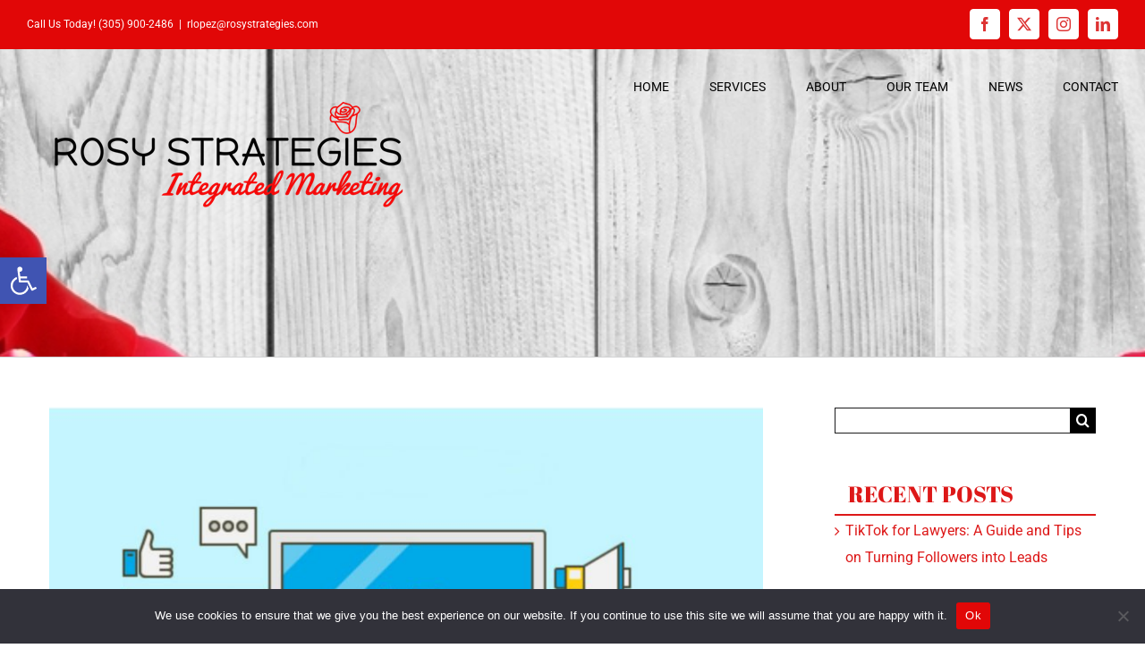

--- FILE ---
content_type: text/css
request_url: https://rosystrategies.com/wp-content/themes/Avada-child/style.css?ver=1.0.1648636153
body_size: 249
content:
/*
Theme Name: Avada Child
Template: Avada
Author: Child Theme Configurator - Nenad Baranovski
Version: 1.0.1648636153
Updated: 2022-03-30 04:59:13

*/

.pum-theme-1505977 .pum-container, .pum-theme-hello-box .pum-container {
    border: 14px solid #e10707 !important;
}
.person-author-wrapper span {
    color: #000 !important;
}
.single .fusion-sharing-box {
    margin-top: 0;
}
.fusion-single-sharing-box {
    background-color: transparent;
}
.single-post .post .fusion-post-title {
    font-family: "Abril Fatface", Arial, Helvetica, sans-serif !important;
    font-size: 40px !important;
    margin-bottom: 20px !important;
    color: #dd1818 !important;
    line-height: 44px !important;
    font-weight: 400 !important;
}
.grecaptcha-badge {
  z-index: 999;
}